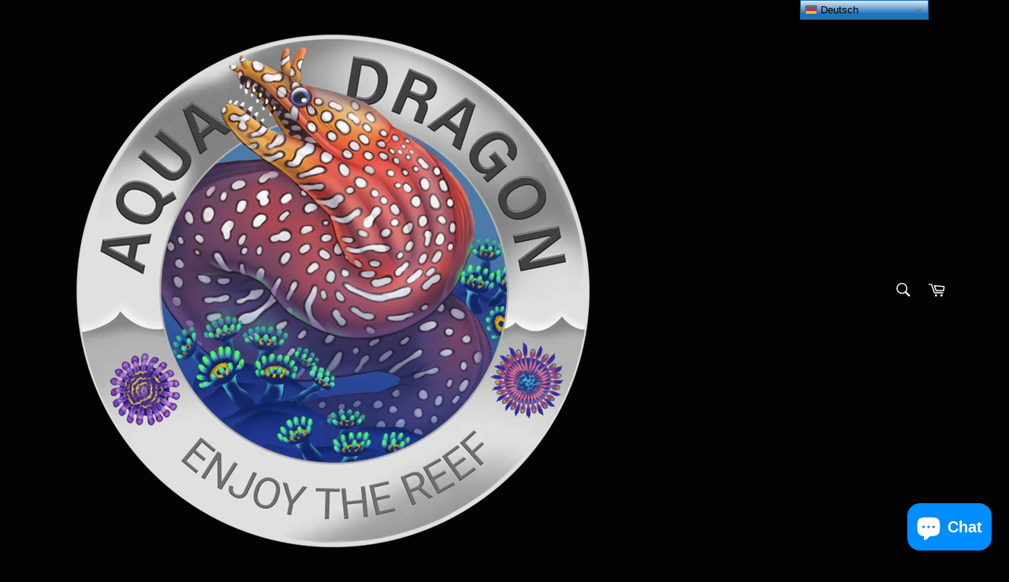

--- FILE ---
content_type: text/javascript; charset=utf-8
request_url: https://www.aquadragon.de/products/extendable-dosing-line-3-holder.js
body_size: 1143
content:
{"id":8086035857675,"title":"Extendable Dosing Line 3 Holder","handle":"extendable-dosing-line-3-holder","description":"\u003cmeta charset=\"UTF-8\"\u003e\n\u003cp\u003eDies ist unser erweiterbares Sortiment an Dosierleitungshalter.\u003c\/p\u003e\n\u003cp\u003eDieser \u003cspan\u003eDosierleitungshalter\u003c\/span\u003e ermöglicht es dem Benutzer, den Halter so groß oder so klein wie gewünscht zu machen.\u003c\/p\u003e\n\u003cmeta charset=\"UTF-8\"\u003e\n\u003cp\u003eDieses Set enthält:\u003c\/p\u003e\n\u003cp\u003e2 x bis zu 10mm oder 20 mm Glasstärke Magnetic Dosing Holder Pucks \u003c\/p\u003e\n\u003cp\u003e1x Dosing Holder Puck\u003c\/p\u003e\n\u003cp\u003e6 x Clips for Pucks\u003c\/p\u003e\n\u003cp\u003eDie gewählte Farbe entspricht der Farbe unter den schwarzen Acrylplatten.\u003c\/p\u003e","published_at":"2023-01-14T12:00:56+01:00","created_at":"2023-01-14T12:00:54+01:00","vendor":"Aqua Dragon","type":"Pro","tags":["Variations"],"price":3499,"price_min":3499,"price_max":5299,"available":false,"price_varies":true,"compare_at_price":null,"compare_at_price_min":0,"compare_at_price_max":0,"compare_at_price_varies":false,"variants":[{"id":43907987177739,"title":"10mm \/ Schwarz","option1":"10mm","option2":"Schwarz","option3":null,"sku":"","requires_shipping":true,"taxable":true,"featured_image":null,"available":false,"name":"Extendable Dosing Line 3 Holder - 10mm \/ Schwarz","public_title":"10mm \/ Schwarz","options":["10mm","Schwarz"],"price":3499,"weight":0,"compare_at_price":null,"inventory_management":"shopify","barcode":"","requires_selling_plan":false,"selling_plan_allocations":[]},{"id":43907987210507,"title":"10mm \/ Fluoreszierend Grün","option1":"10mm","option2":"Fluoreszierend Grün","option3":null,"sku":"","requires_shipping":true,"taxable":true,"featured_image":null,"available":false,"name":"Extendable Dosing Line 3 Holder - 10mm \/ Fluoreszierend Grün","public_title":"10mm \/ Fluoreszierend Grün","options":["10mm","Fluoreszierend Grün"],"price":3499,"weight":0,"compare_at_price":null,"inventory_management":"shopify","barcode":"","requires_selling_plan":false,"selling_plan_allocations":[]},{"id":43907987243275,"title":"10mm \/ Fluoreszierend Gelb","option1":"10mm","option2":"Fluoreszierend Gelb","option3":null,"sku":"","requires_shipping":true,"taxable":true,"featured_image":null,"available":false,"name":"Extendable Dosing Line 3 Holder - 10mm \/ Fluoreszierend Gelb","public_title":"10mm \/ Fluoreszierend Gelb","options":["10mm","Fluoreszierend Gelb"],"price":3499,"weight":0,"compare_at_price":null,"inventory_management":"shopify","barcode":"","requires_selling_plan":false,"selling_plan_allocations":[]},{"id":43907987276043,"title":"10mm \/ Fluoreszierend Orange","option1":"10mm","option2":"Fluoreszierend Orange","option3":null,"sku":"","requires_shipping":true,"taxable":true,"featured_image":null,"available":false,"name":"Extendable Dosing Line 3 Holder - 10mm \/ Fluoreszierend Orange","public_title":"10mm \/ Fluoreszierend Orange","options":["10mm","Fluoreszierend Orange"],"price":3499,"weight":0,"compare_at_price":null,"inventory_management":"shopify","barcode":"","requires_selling_plan":false,"selling_plan_allocations":[]},{"id":43907987308811,"title":"20mm \/ Schwarz","option1":"20mm","option2":"Schwarz","option3":null,"sku":"","requires_shipping":true,"taxable":true,"featured_image":null,"available":false,"name":"Extendable Dosing Line 3 Holder - 20mm \/ Schwarz","public_title":"20mm \/ Schwarz","options":["20mm","Schwarz"],"price":5299,"weight":0,"compare_at_price":null,"inventory_management":"shopify","barcode":"","requires_selling_plan":false,"selling_plan_allocations":[]},{"id":43907987341579,"title":"20mm \/ Fluoreszierend Grün","option1":"20mm","option2":"Fluoreszierend Grün","option3":null,"sku":"","requires_shipping":true,"taxable":true,"featured_image":null,"available":false,"name":"Extendable Dosing Line 3 Holder - 20mm \/ Fluoreszierend Grün","public_title":"20mm \/ Fluoreszierend Grün","options":["20mm","Fluoreszierend Grün"],"price":5299,"weight":0,"compare_at_price":null,"inventory_management":"shopify","barcode":"","requires_selling_plan":false,"selling_plan_allocations":[]},{"id":43907987374347,"title":"20mm \/ Fluoreszierend Gelb","option1":"20mm","option2":"Fluoreszierend Gelb","option3":null,"sku":"","requires_shipping":true,"taxable":true,"featured_image":null,"available":false,"name":"Extendable Dosing Line 3 Holder - 20mm \/ Fluoreszierend Gelb","public_title":"20mm \/ Fluoreszierend Gelb","options":["20mm","Fluoreszierend Gelb"],"price":5299,"weight":0,"compare_at_price":null,"inventory_management":"shopify","barcode":"","requires_selling_plan":false,"selling_plan_allocations":[]},{"id":43907987407115,"title":"20mm \/ Fluoreszierend Orange","option1":"20mm","option2":"Fluoreszierend Orange","option3":null,"sku":"","requires_shipping":true,"taxable":true,"featured_image":null,"available":false,"name":"Extendable Dosing Line 3 Holder - 20mm \/ Fluoreszierend Orange","public_title":"20mm \/ Fluoreszierend Orange","options":["20mm","Fluoreszierend Orange"],"price":5299,"weight":0,"compare_at_price":null,"inventory_management":"shopify","barcode":"","requires_selling_plan":false,"selling_plan_allocations":[]}],"images":["\/\/cdn.shopify.com\/s\/files\/1\/0504\/8411\/7696\/products\/image_a17b9fb0-a245-4e30-a749-d10dc1e6eb71.png?v=1673703209","\/\/cdn.shopify.com\/s\/files\/1\/0504\/8411\/7696\/files\/image_76e80f7b-5791-4310-b153-8dfcdf378d6e.png?v=1689422179"],"featured_image":"\/\/cdn.shopify.com\/s\/files\/1\/0504\/8411\/7696\/products\/image_a17b9fb0-a245-4e30-a749-d10dc1e6eb71.png?v=1673703209","options":[{"name":"Glassstärke","position":1,"values":["10mm","20mm"]},{"name":"Farbe","position":2,"values":["Schwarz","Fluoreszierend Grün","Fluoreszierend Gelb","Fluoreszierend Orange"]}],"url":"\/products\/extendable-dosing-line-3-holder","media":[{"alt":null,"id":34554683752715,"position":1,"preview_image":{"aspect_ratio":1.0,"height":1563,"width":1563,"src":"https:\/\/cdn.shopify.com\/s\/files\/1\/0504\/8411\/7696\/products\/image_a17b9fb0-a245-4e30-a749-d10dc1e6eb71.png?v=1673703209"},"aspect_ratio":1.0,"height":1563,"media_type":"image","src":"https:\/\/cdn.shopify.com\/s\/files\/1\/0504\/8411\/7696\/products\/image_a17b9fb0-a245-4e30-a749-d10dc1e6eb71.png?v=1673703209","width":1563},{"alt":null,"id":36548369940747,"position":2,"preview_image":{"aspect_ratio":1.0,"height":1563,"width":1563,"src":"https:\/\/cdn.shopify.com\/s\/files\/1\/0504\/8411\/7696\/files\/image_76e80f7b-5791-4310-b153-8dfcdf378d6e.png?v=1689422179"},"aspect_ratio":1.0,"height":1563,"media_type":"image","src":"https:\/\/cdn.shopify.com\/s\/files\/1\/0504\/8411\/7696\/files\/image_76e80f7b-5791-4310-b153-8dfcdf378d6e.png?v=1689422179","width":1563}],"requires_selling_plan":false,"selling_plan_groups":[]}